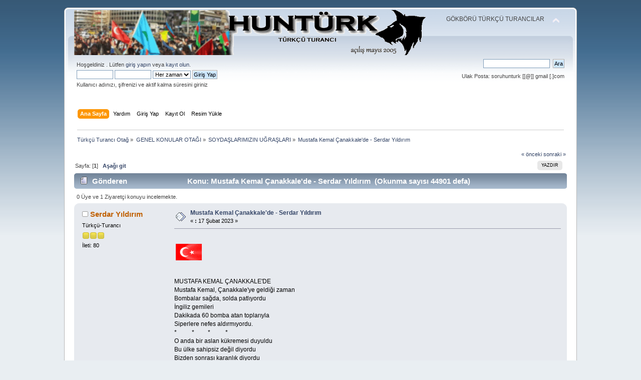

--- FILE ---
content_type: text/html; charset=ISO-8859-9
request_url: https://www.hunturk.net/forum/index.php?PHPSESSID=nm0h1qb16fen8rgbftrrta9f96&topic=8577.0
body_size: 8450
content:
<!DOCTYPE html PUBLIC "-//W3C//DTD XHTML 1.0 Transitional//EN" "https://www.w3.org/TR/xhtml1/DTD/xhtml1-transitional.dtd">
<html xmlns="https://www.w3.org/1999/xhtml">
<head>
	<base href="https://www.hunturk.net/forum/">
	<link rel="stylesheet" type="text/css" href="https://www.hunturk.net/forum/Themes/default/css/index.css?fin20" />
	<link rel="stylesheet" type="text/css" href="https://www.hunturk.net/forum/Themes/default/css/responsive.css?fin20" />
	<link rel="stylesheet" type="text/css" href="https://www.hunturk.net/forum/Themes/default/css/webkit.css" />
	<script type="text/javascript" src="https://www.hunturk.net/forum/Themes/default/scripts/script.js?fin20"></script>
	<script type="text/javascript" src="https://www.hunturk.net/forum/Themes/default/scripts/theme.js?fin20"></script>
	<script type="text/javascript"><!-- // --><![CDATA[
		var smf_theme_url = "https://www.hunturk.net/forum/Themes/default";
		var smf_default_theme_url = "https://www.hunturk.net/forum/Themes/default";
		var smf_images_url = "https://www.hunturk.net/forum/Themes/default/images";
		var smf_scripturl = "https://www.hunturk.net/forum/index.php?PHPSESSID=nm0h1qb16fen8rgbftrrta9f96&amp;";
		var smf_iso_case_folding = false;
		var smf_charset = "ISO-8859-9";
		var ajax_notification_text = "Yükleniyor...";
		var ajax_notification_cancel_text = "İptal";
	// ]]></script>
	<meta http-equiv="Content-Type" content="text/html; charset=ISO-8859-9" />
<meta name="description" content="Mustafa Kemal Çanakkale'de - Serdar Yıldırım" />
<meta name="keywords" content="mustafa, kemal, çanakkale'de, -, serdar, yıldırım, " />
	<title>Mustafa Kemal Çanakkale'de - Serdar Yıldırım</title>
	<meta name="viewport" content="width=device-width, initial-scale=1" />
	<meta name="robots" content="all, follow">
	<link rel="canonical" href="https://www.hunturk.net/forum/mustafa-kemal-canakkalede-serdar-yildirim-8577.html" />
	<link rel="help" href="https://www.hunturk.net/forum/index.php?PHPSESSID=nm0h1qb16fen8rgbftrrta9f96&amp;action=help" />
	<link rel="search" href="https://www.hunturk.net/forum/index.php?PHPSESSID=nm0h1qb16fen8rgbftrrta9f96&amp;action=search" />
	<link rel="contents" href="https://www.hunturk.net/forum/index.php?PHPSESSID=nm0h1qb16fen8rgbftrrta9f96&amp;" />
	<link rel="alternate" type="application/rss+xml" title="Türkçü Turancı Otağ - RSS" href="https://www.hunturk.net/forum/index.php?PHPSESSID=nm0h1qb16fen8rgbftrrta9f96&amp;type=rss;action=.xml" />
	<link rel="prev" href="https://www.hunturk.net/forum/index.php?PHPSESSID=nm0h1qb16fen8rgbftrrta9f96&amp;topic=8577.0;prev_next=prev" />
	<link rel="next" href="https://www.hunturk.net/forum/index.php?PHPSESSID=nm0h1qb16fen8rgbftrrta9f96&amp;topic=8577.0;prev_next=next" />
	<link rel="index" href="https://www.hunturk.net/forum/index.php?PHPSESSID=nm0h1qb16fen8rgbftrrta9f96&amp;board=11.0" />
	<link rel="stylesheet" type="text/css" id="editor_css" href="https://www.hunturk.net/forum/Themes/default/css/editor.css" />
		<script type="text/javascript"><!-- // --><![CDATA[
			var smf_smileys_url = 'https://www.hunturk.net/forum/Smileys/default';
			var oEditorStrings= {
				wont_work: 'Tarayıcınız zengin metin düzenlemesini desteklememektedir.',
				func_disabled: 'Tarayıcınız bu fonksiyonu desteklememektedir.',
				prompt_text_email: 'Lütfen e-posta adresini giriniz.',
				prompt_text_ftp: 'Lütfen ftp adresini giriniz.',
				prompt_text_url: 'Lütfen bağlantı oluşturmak istediğiniz adresi giriniz.',
				prompt_text_img: 'Resim konumunu giriniz'
			}
		// ]]></script>
		<script type="text/javascript" src="https://www.hunturk.net/forum/Themes/default/scripts/editor.js?fin20"></script>
		<script type="text/javascript" src="https://www.hunturk.net/forum/Themes/default/scripts/spellcheck.js"></script>
		<script type="text/javascript"><!-- // --><![CDATA[
		function spellCheckDone()
		{
			for (i = 0; i < smf_editorArray.length; i++)
				setTimeout("smf_editorArray[" + i + "].spellCheckEnd()", 150);
		}
		// ]]></script>
		<script type="text/javascript" src="https://www.hunturk.net/forum/Themes/default/scripts/captcha.js"></script>
	<script type="text/javascript"><!-- // --><![CDATA[
		var smf_avatarMaxWidth = 100;
		var smf_avatarMaxHeight = 100;
	window.addEventListener("load", smf_avatarResize, false);
	// ]]></script><script type="text/javascript">

  var _gaq = _gaq || [];
  _gaq.push(['_setAccount', 'UA-569286-11']);
  _gaq.push(['_trackPageview']);

  (function() {
    var ga = document.createElement('script'); ga.type = 'text/javascript'; ga.async = true;
    ga.src = ('https:' == document.location.protocol ? 'https://ssl' : 'http://www') + '.google-analytics.com/ga.js';
    var s = document.getElementsByTagName('script')[0]; s.parentNode.insertBefore(ga, s);
  })();

</script>

	
</head>
<body>
<div id="wrapper" style="width: 80%">
	<div id="header"><div class="frame">
		<div id="top_section">
			<h1 class="forumtitle">
				<a href="https://www.hunturk.net/forum"><img src="https://www.hunturk.net/rsm/hunturk-ocak-2019.png" alt="Türkçü Turancı Otağ" width="100%"/></a>
			</h1>
			<img id="upshrink" src="https://www.hunturk.net/forum/Themes/default/images/upshrink.png" alt="*" title="Alanı gizle/göster" style="display: none;" />
			<div id="siteslogan" class="floatright">GÖKBÖRÜ TÜRKÇÜ TURANCILAR</div>
		</div>
		<div id="upper_section" class="middletext">
			<div class="user">
				<script type="text/javascript" src="https://www.hunturk.net/forum/Themes/default/scripts/sha1.js"></script>
				<form id="guest_form" action="https://www.hunturk.net/forum/index.php?PHPSESSID=nm0h1qb16fen8rgbftrrta9f96&amp;action=login2" method="post" accept-charset="ISO-8859-9"  onsubmit="hashLoginPassword(this, '922d2c6a593bb5bfa9eabf9021fc9f1c');">
					<div class="info">Hoşgeldiniz <b></b>. Lütfen <a href="https://www.hunturk.net/forum/index.php?PHPSESSID=nm0h1qb16fen8rgbftrrta9f96&amp;action=login">giriş yapın</a> veya <a href="https://www.hunturk.net/forum/index.php?PHPSESSID=nm0h1qb16fen8rgbftrrta9f96&amp;action=register">kayıt olun</a>.</div>
					<input type="text" name="user" size="10" class="input_text" />
					<input type="password" name="passwrd" size="10" class="input_password" />
					<select name="cookielength">
						<option value="60">1 Saat</option>
						<option value="1440">1 Gün</option>
						<option value="10080">1 Hafta</option>
						<option value="43200">1 Ay</option>
						<option value="-1" selected="selected">Her zaman</option>
					</select>
					<input type="submit" value="Giriş Yap" class="button_submit" /><br />
					<div class="info">Kullanıcı adınızı, şifrenizi ve aktif kalma süresini giriniz</div>
					<input type="hidden" name="hash_passwrd" value="" />
				</form>
			</div>
			<div class="news normaltext">
				<form id="search_form" action="https://www.hunturk.net/forum/index.php?PHPSESSID=nm0h1qb16fen8rgbftrrta9f96&amp;action=search2" method="post" accept-charset="ISO-8859-9">
					<input type="text" name="search" value="" class="input_text" />&nbsp;
					<input type="submit" name="submit" value="Ara" class="button_submit" />
					<input type="hidden" name="advanced" value="0" />
					<input type="hidden" name="topic" value="8577" /></form>

Ulak Posta: soruhunturk [[@]] gmail [.]com 


			</div>
		</div>
		<br class="clear" />
		<script type="text/javascript"><!-- // --><![CDATA[
			var oMainHeaderToggle = new smc_Toggle({
				bToggleEnabled: true,
				bCurrentlyCollapsed: false,
				aSwappableContainers: [
					'upper_section'
				],
				aSwapImages: [
					{
						sId: 'upshrink',
						srcExpanded: smf_images_url + '/upshrink.png',
						altExpanded: 'Alanı gizle/göster',
						srcCollapsed: smf_images_url + '/upshrink2.png',
						altCollapsed: 'Alanı gizle/göster'
					}
				],
				oThemeOptions: {
					bUseThemeSettings: false,
					sOptionName: 'collapse_header',
					sSessionVar: 'bf60031e',
					sSessionId: '922d2c6a593bb5bfa9eabf9021fc9f1c'
				},
				oCookieOptions: {
					bUseCookie: true,
					sCookieName: 'upshrink'
				}
			});
		// ]]></script>
		<div id="main_menu">
			<ul class="dropmenu" id="menu_nav">
				<li id="button_home">
					<a class="active firstlevel" href="https://www.hunturk.net/forum/">
						<span class="responsive_menu home"></span>
						<span class="last firstlevel">Ana Sayfa</span>
					</a>
				</li>
				<li id="button_help">
					<a class="firstlevel" href="https://www.hunturk.net/forum/index.php?PHPSESSID=nm0h1qb16fen8rgbftrrta9f96&amp;action=help">
						<span class="responsive_menu help"></span>
						<span class="firstlevel">Yardım</span>
					</a>
				</li>
				<li id="button_login">
					<a class="firstlevel" href="https://www.hunturk.net/forum/index.php?PHPSESSID=nm0h1qb16fen8rgbftrrta9f96&amp;action=login">
						<span class="responsive_menu login"></span>
						<span class="firstlevel">Giriş Yap</span>
					</a>
				</li>
				<li id="button_register">
					<a class="firstlevel" href="https://www.hunturk.net/forum/index.php?PHPSESSID=nm0h1qb16fen8rgbftrrta9f96&amp;action=register">
						<span class="responsive_menu register"></span>
						<span class="last firstlevel">Kayıt Ol</span>
					</a>
				</li>		<li id="button_resim"><a class="firstlevel" href="https://www.hunturk.net/forum/index.php?PHPSESSID=nm0h1qb16fen8rgbftrrta9f96&amp;action=bilgi;istek=gorsel"><span class="firstlevel">Resim Yükle</span></a></li>
			</ul>
		</div>
		<br class="clear" />
	</div></div>
	<div id="content_section"><div class="frame">
		<div id="main_content_section">
	<div class="navigate_section">
		<ul>
			<li>
				<a href="https://www.hunturk.net/forum/index.php?PHPSESSID=nm0h1qb16fen8rgbftrrta9f96&amp;"><span>Türkçü Turancı Otağ</span></a> &#187;
			</li>
			<li>
				<a href="https://www.hunturk.net/forum/index.php?PHPSESSID=nm0h1qb16fen8rgbftrrta9f96&amp;#c7"><span>GENEL KONULAR OTAĞI</span></a> &#187;
			</li>
			<li>
				<a href="f11-soydaslarimizin-ugraslari.html"><span>SOYDAŞLARIMIZIN UĞRAŞLARI</span></a> &#187;
			</li>
			<li class="last">
				<a href="mustafa-kemal-canakkalede-serdar-yildirim-8577.html"><span>Mustafa Kemal Çanakkale'de - Serdar Yıldırım</span></a>
			</li>
		</ul>
	</div>
			<a id="top"></a>
			<a id="msg50645"></a>
			<div class="pagesection">
				<div class="nextlinks"><a href="https://www.hunturk.net/forum/index.php?PHPSESSID=nm0h1qb16fen8rgbftrrta9f96&amp;topic=8577.0;prev_next=prev#new">&laquo; önceki</a> <a href="https://www.hunturk.net/forum/index.php?PHPSESSID=nm0h1qb16fen8rgbftrrta9f96&amp;topic=8577.0;prev_next=next#new">sonraki &raquo;</a></div>
		<div class="buttonlist floatright">
			<ul>
				<li><a class="button_strip_print" href="https://www.hunturk.net/forum/index.php?PHPSESSID=nm0h1qb16fen8rgbftrrta9f96&amp;action=printpage;topic=8577.0" rel="new_win nofollow"><span class="last">Yazdır</span></a></li>
			</ul>
		</div>
				<div class="pagelinks floatleft">Sayfa: [<strong>1</strong>]   &nbsp;&nbsp;<a href="#lastPost"><strong>Aşağı git</strong></a></div>
			</div>
			<div id="forumposts">
				<div class="cat_bar">
					<h3 class="catbg">
						<img src="https://www.hunturk.net/forum/Themes/default/images/topic/normal_post.gif" align="bottom" alt="" />
						<span id="author">Gönderen</span>
						Konu: Mustafa Kemal Çanakkale'de - Serdar Yıldırım &nbsp;(Okunma sayısı 44901 defa)
					</h3>
				</div>
				<p id="whoisviewing" class="smalltext">0 Üye ve 1 Ziyaretçi konuyu incelemekte.
				</p>
				<form action="https://www.hunturk.net/forum/index.php?PHPSESSID=nm0h1qb16fen8rgbftrrta9f96&amp;action=quickmod2;topic=8577.0" method="post" accept-charset="ISO-8859-9" name="quickModForm" id="quickModForm" style="margin: 0;" onsubmit="return oQuickModify.bInEditMode ? oQuickModify.modifySave('922d2c6a593bb5bfa9eabf9021fc9f1c', 'bf60031e') : false">
				<div class="windowbg">
					<span class="topslice"><span></span></span>
					<div class="post_wrapper">
						<div class="poster">
							<h4>
								<img src="https://www.hunturk.net/forum/Themes/default/images/useroff.gif" alt="Çevrimdışı" />
								<a href="https://www.hunturk.net/forum/index.php?PHPSESSID=nm0h1qb16fen8rgbftrrta9f96&amp;action=profile;u=7179" title="Profilini görüntüle: Serdar Yıldırım">Serdar Yıldırım</a>
							</h4>
							<ul class="reset smalltext" id="msg_50645_extra_info">
								<li class="postgroup">Türkçü-Turancı</li>
								<li class="stars"><img src="https://www.hunturk.net/forum/Themes/default/images/star.gif" alt="*" /><img src="https://www.hunturk.net/forum/Themes/default/images/star.gif" alt="*" /><img src="https://www.hunturk.net/forum/Themes/default/images/star.gif" alt="*" /></li>
								<li class="postcount">İleti: 80</li>
								<li class="profile">
									<ul>
									</ul>
								</li>
							</ul>
						</div>
						<div class="postarea">
							<div class="flow_hidden">
								<div class="keyinfo">
									<div class="messageicon">
										<img src="https://www.hunturk.net/forum/Themes/default/images/post/xx.gif" alt="" />
									</div>
									<h5 id="subject_50645">
										<a href="https://www.hunturk.net/forum/index.php?PHPSESSID=nm0h1qb16fen8rgbftrrta9f96&amp;topic=8577.msg50645#msg50645" rel="nofollow">Mustafa Kemal Çanakkale'de - Serdar Yıldırım</a>
									</h5>
									<div class="smalltext">&#171; <strong> :</strong> 17 Şubat 2023 &#187;</div>
									<div id="msg_50645_quick_mod"></div>
								</div>
							</div>
							<div class="post">
								<div class="inner" id="msg_50645"><br />&nbsp;<img src="https://www.hunturk.net/forum/Smileys/default/p_bayrak.gif" alt="&#58;prbay" title="" class="smiley" /><br /><br /><br />MUSTAFA KEMAL ÇANAKKALE&#039;DE<br />Mustafa Kemal, Çanakkale&#039;ye geldiği zaman<br />Bombalar sağda, solda patlıyordu<br />İngiliz gemileri&nbsp; <br />Dakikada 60 bomba atan toplarıyla<br />Siperlere nefes aldırmıyordu.<br />*&nbsp; &nbsp; &nbsp; &nbsp; &nbsp; *&nbsp; &nbsp; &nbsp; &nbsp; &nbsp;*&nbsp; &nbsp; &nbsp; &nbsp; &nbsp; *<br />O anda bir aslan kükremesi duyuldu<br />Bu ülke sahipsiz değil diyordu<br />Bizden sonrası karanlık diyordu<br />Hücum diyordu, korkmayalım diyordu.<br />*&nbsp; &nbsp; &nbsp; &nbsp; &nbsp; *&nbsp; &nbsp; &nbsp; &nbsp; &nbsp;*&nbsp; &nbsp; &nbsp; &nbsp; &nbsp; *<br />Anzaklar, sabaha karşı<br />Çanakkale&#039;ye çıkartma yapıyordu<br />Sabahın 4 buçuğunda<br />Onları orada bekleyenler vardı<br />Sağ elinde şimşek, sol elinde yıldırım<br />Sağ elinde kılıç, sol elinde tabanca<br />Sağ elinde Anadolu, sol elinde Trakya<br />Mustafa Kemal ve Türk Askeri<br />Aç, tasır, savaştılar, yenilmediler<br />Yendiler, zafer kazandılar.<br />*&nbsp; &nbsp; &nbsp; &nbsp; &nbsp; *&nbsp; &nbsp; &nbsp; &nbsp; &nbsp;*&nbsp; &nbsp; &nbsp; &nbsp; &nbsp; *<br />Karanlık varsa aydınlığa koşacaksın<br />Aydınlıktaysan karanlıktan korkmayacaksın<br />Kötüden, zalimden kaçmayacaksın<br />Özgürlüğün için, savaşacaksın<br />Sessiz durursan, yerinde oturursan<br />Zalimin zulmüne dur demezsen<br />Beynindeki prangaları söküp atmazsan<br />Gelecek yıllar sana acımaz.<br />*&nbsp; &nbsp; &nbsp; &nbsp; &nbsp; *&nbsp; &nbsp; &nbsp; &nbsp; &nbsp;*&nbsp; &nbsp; &nbsp; &nbsp; &nbsp; *<br />Haydi, benim de, ben liderim de<br />Lider olmak için, çaba sarf et<br />En önde sen ol, en önde sen koş<br />Türk Halkı&#039;nın peşinden geldiğini göreceksin.<br /><br />SON<br /><br />Yazan: Serdar Yıldırım&nbsp; &nbsp;2-8-2021&nbsp; <br /><br />-------------------------------------------------------------<br /><br />ATATÜRK VE DÜNYA TARİHİ<br />Dünya tarihini<br />Yeniden yazmak isterdim<br />Kalem elimde, kağıt önümde<br />Hiç bir tehdide bağlı kalmadan<br />Özgün düşünme yeteneğimi kullanarak<br />Dünyadaki yaşamı kurgulamak isterdim.<br />*&nbsp; &nbsp; &nbsp; &nbsp; &nbsp; &nbsp; *&nbsp; &nbsp; &nbsp; &nbsp; &nbsp; &nbsp; *&nbsp; &nbsp; &nbsp; &nbsp; &nbsp; &nbsp; *<br />Vatan savunması hariç<br />Komşu ülkelere saldıran<br />Kralları, şahları, padişahları<br />Devre dışı bırakarak<br />Dünya tarihini<br />Atatürk ile aydınlatmak isterdim.<br />*&nbsp; &nbsp; &nbsp; &nbsp; &nbsp; &nbsp; *&nbsp; &nbsp; &nbsp; &nbsp; &nbsp; &nbsp; *&nbsp; &nbsp; &nbsp; &nbsp; &nbsp; &nbsp; *<br />Atatürk vatanını savundu<br />Düşmanlara karşı koydu<br />Yurduna saldıran düşmanlara<br />Biz bu sınırlar içinde<br />Özgür ve bağımsız yaşamaktan başka<br />Bir şey istemiyoruz, dedi.<br />*&nbsp; &nbsp; &nbsp; &nbsp; &nbsp; &nbsp; *&nbsp; &nbsp; &nbsp; &nbsp; &nbsp; &nbsp; *&nbsp; &nbsp; &nbsp; &nbsp; &nbsp; &nbsp; *<br />Düşmanlar, bunu kabul etmedi<br />Baskısını artırdı<br />Dört bir yandan Anadolu&#039;ya saldırdı<br />Atatürk, Türk Halkı&#039;yla tek vücut oldu<br />Savaştı ve galip geldi<br />Anadolu&#039;yu düşmanlardan temizledi<br />Yepyeni bir devlet kurdu.<br />Adı: Türkiye Cumhuriyeti.<br />*&nbsp; &nbsp; &nbsp; &nbsp; &nbsp; &nbsp; *&nbsp; &nbsp; &nbsp; &nbsp; &nbsp; &nbsp; *&nbsp; &nbsp; &nbsp; &nbsp; &nbsp; &nbsp; *<br />Türkiye Cumhuriyeti<br />Sınırları içinde yaşayan herkes<br />Atatürk&#039;ü sever ve devrimlerine sahip çıkar<br />Sadece gerçeklere inanır<br />Atatürk gerçeğini kabul eder<br />Beyninde bir ışık yakar<br />O ışığın önderliğinde<br />Kültür yolunu aydınlatır<br />Yeni nesil insanlara yaşam sunar.<br /><br />SON<br /><br />Yazan: Serdar Yıldırım&nbsp; <br /><br />------------------------------------<br /><br />MAVİ ATEŞ <br />Deniz altında kalmış dağ patlar<br />Bunun sonunda volkanik ada oluşur<br />Baskı altında kalmış Türk patlar<br />Bunun sonunda Türkiye Cumhuriyeti oluşur.<br />*&nbsp; &nbsp; &nbsp; &nbsp; &nbsp; &nbsp; &nbsp; &nbsp; *&nbsp; &nbsp; &nbsp; &nbsp; &nbsp; &nbsp; &nbsp; &nbsp; *&nbsp; &nbsp; &nbsp; &nbsp; &nbsp; &nbsp; &nbsp; &nbsp; &nbsp;*<br />Evren milyarlarca yıl önce<br />Büyük patlama sonucu oluşur<br />Galaksiler meydana gelir<br />Galaksiler, yüz milyonlarca yıldız içerir.<br />*&nbsp; &nbsp; &nbsp; &nbsp; &nbsp; &nbsp; &nbsp; &nbsp; *&nbsp; &nbsp; &nbsp; &nbsp; &nbsp; &nbsp; &nbsp; &nbsp; *&nbsp; &nbsp; &nbsp; &nbsp; &nbsp; &nbsp; &nbsp; &nbsp; &nbsp;*<br />Bunlardan sadece birisi<br />Samanyolu Galaksisi<br />Benim de içinde yaşadığım<br />Güneş sistemini barındırır.<br />*&nbsp; &nbsp; &nbsp; &nbsp; &nbsp; &nbsp; &nbsp; &nbsp; *&nbsp; &nbsp; &nbsp; &nbsp; &nbsp; &nbsp; &nbsp; &nbsp; *&nbsp; &nbsp; &nbsp; &nbsp; &nbsp; &nbsp; &nbsp; &nbsp; &nbsp;*<br />Bizim güneş sistemimizde<br />Dokuz gezegen vardır<br />Bu gezegenlerden biri de<br />Sevgili dünyamızdır.<br />*&nbsp; &nbsp; &nbsp; &nbsp; &nbsp; &nbsp; &nbsp; &nbsp; *&nbsp; &nbsp; &nbsp; &nbsp; &nbsp; &nbsp; &nbsp; &nbsp; *&nbsp; &nbsp; &nbsp; &nbsp; &nbsp; &nbsp; &nbsp; &nbsp; &nbsp;*<br />Dünyada yaşayan insanlar<br />Kendiliklerinden bir şeyler icat ettiler<br />İnsanların fikir ve düşüncelerine<br />Birtakım kısıtlamalar, baskılar koydular.<br />*&nbsp; &nbsp; &nbsp; &nbsp; &nbsp; &nbsp; &nbsp; &nbsp; *&nbsp; &nbsp; &nbsp; &nbsp; &nbsp; &nbsp; &nbsp; &nbsp; *&nbsp; &nbsp; &nbsp; &nbsp; &nbsp; &nbsp; &nbsp; &nbsp; &nbsp;*<br />Adına öğreti dediler<br />Yaşantı dediler<br />Halkları birbirine <br />Düşman ettiler.<br />*&nbsp; &nbsp; &nbsp; &nbsp; &nbsp; &nbsp; &nbsp; &nbsp; *&nbsp; &nbsp; &nbsp; &nbsp; &nbsp; &nbsp; &nbsp; &nbsp; *&nbsp; &nbsp; &nbsp; &nbsp; &nbsp; &nbsp; &nbsp; &nbsp; &nbsp;*<br />Kim neye inanırsa inansın<br />Benim gibi düşüneceksin diyemezsin<br />Belki yanlışta olan sensin<br />Değişik düşüneni anlamaya çalışmalısın.<br />*&nbsp; &nbsp; &nbsp; &nbsp; &nbsp; &nbsp; &nbsp; &nbsp; *&nbsp; &nbsp; &nbsp; &nbsp; &nbsp; &nbsp; &nbsp; &nbsp; *&nbsp; &nbsp; &nbsp; &nbsp; &nbsp; &nbsp; &nbsp; &nbsp; &nbsp;*<br />İnsanı insan yapan özellik<br />Canlıların yaşamına saygı duymaktır<br />Canlılara sevecen davranıp<br />İnsan olduğunu unutmamaktır.<br />*&nbsp; &nbsp; &nbsp; &nbsp; &nbsp; &nbsp; &nbsp; &nbsp; *&nbsp; &nbsp; &nbsp; &nbsp; &nbsp; &nbsp; &nbsp; &nbsp; *&nbsp; &nbsp; &nbsp; &nbsp; &nbsp; &nbsp; &nbsp; &nbsp; &nbsp;*<br />Büyük bir ordu hazırlamakla<br />Ülkelerin sınırını geçmekle<br />O ülkeyi fethetmeye çalışmakla<br />Sorunları çözemezsin.<br />*&nbsp; &nbsp; &nbsp; &nbsp; &nbsp; &nbsp; &nbsp; &nbsp; *&nbsp; &nbsp; &nbsp; &nbsp; &nbsp; &nbsp; &nbsp; &nbsp; *&nbsp; &nbsp; &nbsp; &nbsp; &nbsp; &nbsp; &nbsp; &nbsp; &nbsp;*<br />Bak Mustafa Kemal Atatürk <br />Vatan savunması hariç<br />Savaş bir cinayettir, demiş<br />Savaşmayalım artık.<br />*&nbsp; &nbsp; &nbsp; &nbsp; &nbsp; &nbsp; &nbsp; &nbsp; *&nbsp; &nbsp; &nbsp; &nbsp; &nbsp; &nbsp; &nbsp; &nbsp; *&nbsp; &nbsp; &nbsp; &nbsp; &nbsp; &nbsp; &nbsp; &nbsp; &nbsp;*<br />Atatürk demişse doğrudur<br />İnsanlar savaştan kaçınmalı<br />Dünya durdukça<br />Barış içinde yaşamalı.<br /><br />SON<br /><br />Yazan: Serdar Yıldırım<br /><br />-----------------------------------<br /><br />TAARRUZ KEMAL&nbsp; <br />Siz Avustralya yerlileri<br />İngilizler tarafından Anadolu&#039;ya yönlendirilen<br />Türkler, boyun eğmedi, diyen<br />İngilizlerin esiri.<br />*&nbsp; &nbsp; &nbsp; &nbsp;*&nbsp; &nbsp; &nbsp; &nbsp; *&nbsp; &nbsp; &nbsp; &nbsp; *<br />Siz özgür ve mutlu yaşıyordunuz<br />Hayattan bambaşka bir gelecek umuyordunuz<br />Hayat, sizin bir kilonuzu bir pula satmadı<br />Özgür bedenlerinizi&nbsp; yetmiş kiloluk bir İngiliz&#039;e esir etti.<br />*&nbsp; &nbsp; &nbsp; &nbsp;*&nbsp; &nbsp; &nbsp; &nbsp; *&nbsp; &nbsp; &nbsp; &nbsp; *<br />Kitaplar yazar, gazeteler yazardı<br />Anadolu&#039; da bir Taarruz Kemal var derdi<br />Haksızlığa boyun eğmez, derdi<br />Yenilmez yener, ezilmez, ezer de geçer derdi.<br />*&nbsp; &nbsp; &nbsp; &nbsp;*&nbsp; &nbsp; &nbsp; &nbsp; *&nbsp; &nbsp; &nbsp; &nbsp; *<br />Taarruz Kemal, Anadolu&#039;yu yurt olarak benimsemiş<br />Sınırları çizmiş, biz bu sınırlar içinde<br />Özgür ve bağımsız yaşamaktan başka bir şey istemiyoruz, demiş.<br />Siz şimdi aldatan İngiliz&#039;e mi inansanız<br />Yoksa kahramanca savaşan Taarruz Kemal&#039;e mi inansanız?<br />*&nbsp; &nbsp; &nbsp; &nbsp;*&nbsp; &nbsp; &nbsp; &nbsp; *&nbsp; &nbsp; &nbsp; &nbsp; *<br />İngiliz sizi zorladı, gemilere bindirdi,<br />Hedef Çanakkale&#039;dir dedi.<br />Taarruz Kemal yok artık, dedi.<br />Göğsüne gelen bir kurşunla layığını buldu, dedi.<br />*&nbsp; &nbsp; &nbsp; &nbsp;*&nbsp; &nbsp; &nbsp; &nbsp; *&nbsp; &nbsp; &nbsp; &nbsp; *<br />Siz havanızı basarak, naralar atarak,<br />Anzak Koyu&#039; ndan Anadolu&#039; ya ayak bastınız<br />Anadolu insanı bizden korksun, dediniz<br />Katliamlar yapmaya hazırdınız.<br />*&nbsp; &nbsp; &nbsp; &nbsp;*&nbsp; &nbsp; &nbsp; &nbsp; *&nbsp; &nbsp; &nbsp; &nbsp; *<br />Türk Ordusu&#039; nun başında<br />Alman komutanlar vardı<br />Bunlar Türk Ordusu&#039;nu geri çekerek<br />Rahatça çıkartma yapmanıza izin verdi.<br />&nbsp;*&nbsp; &nbsp; &nbsp; &nbsp;*&nbsp; &nbsp; &nbsp; &nbsp; *&nbsp; &nbsp; &nbsp; &nbsp; *<br />Aradan bir gün geçti<br />Taarruz Kemal geldi, dediler<br />Almanlar, bütün cephelerin komutanlığını<br />Taarruz Kemal&#039;e bıraktı, dediler.<br />&nbsp;*&nbsp; &nbsp; &nbsp; &nbsp;*&nbsp; &nbsp; &nbsp; &nbsp; *&nbsp; &nbsp; &nbsp; &nbsp; *<br />Size bir bezginlik çöktü<br />Bu yenilmez, bizi perişan eder dediniz<br />İngiliz Komutan çok uğraştı<br />Bu Kemal o Kemal değil, dedi.<br />&nbsp;*&nbsp; &nbsp; &nbsp; &nbsp;*&nbsp; &nbsp; &nbsp; &nbsp; *&nbsp; &nbsp; &nbsp; &nbsp; *<br />Mustafa Kemal Çanakkale&#039; ye geldi<br />Türk Ordusu&#039;nu düzene soktu<br />Oralarda saklanacak yer bulamadınız<br />Birçoklarınız gemilere binip, kaçtınız.<br /><br />SON<br />&nbsp;<br />Yazan: Serdar Yıldırım<br /><br /><br /></div>
							</div>
						</div>
						<div class="moderatorbar">
							<div class="smalltext modified" id="modified_50645">
							</div>
							<div class="smalltext reportlinks">
								<img src="https://www.hunturk.net/forum/Themes/default/images/ip.gif" alt="" />
								Kayıtlı
							</div>
						</div>
					</div>
					<span class="botslice"><span></span></span>
				</div>
				<hr class="post_separator" />
				</form>
			</div>
			<a id="lastPost"></a>
			<div class="pagesection">
				
		<div class="buttonlist floatright">
			<ul>
				<li><a class="button_strip_print" href="https://www.hunturk.net/forum/index.php?PHPSESSID=nm0h1qb16fen8rgbftrrta9f96&amp;action=printpage;topic=8577.0" rel="new_win nofollow"><span class="last">Yazdır</span></a></li>
			</ul>
		</div>
				<div class="pagelinks floatleft">Sayfa: [<strong>1</strong>]   &nbsp;&nbsp;<a href="#top"><strong>Yukarı git</strong></a></div>
				<div class="nextlinks_bottom"><a href="https://www.hunturk.net/forum/index.php?PHPSESSID=nm0h1qb16fen8rgbftrrta9f96&amp;topic=8577.0;prev_next=prev#new">&laquo; önceki</a> <a href="https://www.hunturk.net/forum/index.php?PHPSESSID=nm0h1qb16fen8rgbftrrta9f96&amp;topic=8577.0;prev_next=next#new">sonraki &raquo;</a></div>
			</div>
	<div class="navigate_section">
		<ul>
			<li>
				<a href="https://www.hunturk.net/forum/index.php?PHPSESSID=nm0h1qb16fen8rgbftrrta9f96&amp;"><span>Türkçü Turancı Otağ</span></a> &#187;
			</li>
			<li>
				<a href="https://www.hunturk.net/forum/index.php?PHPSESSID=nm0h1qb16fen8rgbftrrta9f96&amp;#c7"><span>GENEL KONULAR OTAĞI</span></a> &#187;
			</li>
			<li>
				<a href="f11-soydaslarimizin-ugraslari.html"><span>SOYDAŞLARIMIZIN UĞRAŞLARI</span></a> &#187;
			</li>
			<li class="last">
				<a href="mustafa-kemal-canakkalede-serdar-yildirim-8577.html"><span>Mustafa Kemal Çanakkale'de - Serdar Yıldırım</span></a>
			</li>
		</ul>
	</div>
			<div id="moderationbuttons"></div>
			<div class="plainbox" id="display_jump_to">&nbsp;</div>
		<br class="clear" />
			<form action="https://www.hunturk.net/forum/index.php?PHPSESSID=nm0h1qb16fen8rgbftrrta9f96&amp;action=spellcheck" method="post" accept-charset="ISO-8859-9" name="spell_form" id="spell_form" target="spellWindow"><input type="hidden" name="spellstring" value="" /></form>
				<script type="text/javascript" src="https://www.hunturk.net/forum/Themes/default/scripts/spellcheck.js"></script>
				<script type="text/javascript" src="https://www.hunturk.net/forum/Themes/default/scripts/topic.js"></script>
				<script type="text/javascript"><!-- // --><![CDATA[
					var oQuickReply = new QuickReply({
						bDefaultCollapsed: false,
						iTopicId: 8577,
						iStart: 0,
						sScriptUrl: smf_scripturl,
						sImagesUrl: "https://www.hunturk.net/forum/Themes/default/images",
						sContainerId: "quickReplyOptions",
						sImageId: "quickReplyExpand",
						sImageCollapsed: "collapse.gif",
						sImageExpanded: "expand.gif",
						sJumpAnchor: "quickreply"
					});
					if ('XMLHttpRequest' in window)
					{
						var oQuickModify = new QuickModify({
							sScriptUrl: smf_scripturl,
							bShowModify: false,
							iTopicId: 8577,
							sTemplateBodyEdit: '\n\t\t\t\t\t\t\t\t<div id="quick_edit_body_container" style="width: 90%">\n\t\t\t\t\t\t\t\t\t<div id="error_box" style="padding: 4px;" class="error"><' + '/div>\n\t\t\t\t\t\t\t\t\t<textarea class="editor" name="message" rows="12" style="width: 100%; margin-bottom: 10px;" tabindex="1">%body%<' + '/textarea><br />\n\t\t\t\t\t\t\t\t\t<input type="hidden" name="bf60031e" value="922d2c6a593bb5bfa9eabf9021fc9f1c" />\n\t\t\t\t\t\t\t\t\t<input type="hidden" name="topic" value="8577" />\n\t\t\t\t\t\t\t\t\t<input type="hidden" name="msg" value="%msg_id%" />\n\t\t\t\t\t\t\t\t\t<div class="righttext">\n\t\t\t\t\t\t\t\t\t\t<input type="submit" name="post" value="Kaydet" tabindex="2" onclick="return oQuickModify.modifySave(\'922d2c6a593bb5bfa9eabf9021fc9f1c\', \'bf60031e\');" accesskey="s" class="button_submit" />&nbsp;&nbsp;<input type="button" value="İmla Kontrolü" tabindex="3" onclick="spellCheck(\'quickModForm\', \'message\');" class="button_submit" />&nbsp;&nbsp;<input type="submit" name="cancel" value="İptal" tabindex="4" onclick="return oQuickModify.modifyCancel();" class="button_submit" />\n\t\t\t\t\t\t\t\t\t<' + '/div>\n\t\t\t\t\t\t\t\t<' + '/div>',
							sTemplateSubjectEdit: '<input type="text" style="width: 90%;" name="subject" value="%subject%" size="80" maxlength="80" tabindex="5" class="input_text" />',
							sTemplateBodyNormal: '%body%',
							sTemplateSubjectNormal: '<a hr'+'ef="https://www.hunturk.net/forum/index.php?PHPSESSID=nm0h1qb16fen8rgbftrrta9f96&amp;'+'?topic=8577.msg%msg_id%#msg%msg_id%" rel="nofollow">%subject%<' + '/a>',
							sTemplateTopSubject: 'Konu: %subject% &nbsp;(Okunma sayısı 44901 defa)',
							sErrorBorderStyle: '1px solid red'
						});

						aJumpTo[aJumpTo.length] = new JumpTo({
							sContainerId: "display_jump_to",
							sJumpToTemplate: "<label class=\"smalltext\" for=\"%select_id%\">Gitmek istediğiniz yer:<" + "/label> %dropdown_list%",
							iCurBoardId: 11,
							iCurBoardChildLevel: 0,
							sCurBoardName: "",
							sBoardChildLevelIndicator: "==",
							sBoardPrefix: "=> ",
							sCatSeparator: "-----------------------------",
							sCatPrefix: "",
							sGoButtonLabel: "git"
						});

						aIconLists[aIconLists.length] = new IconList({
							sBackReference: "aIconLists[" + aIconLists.length + "]",
							sIconIdPrefix: "msg_icon_",
							sScriptUrl: smf_scripturl,
							bShowModify: false,
							iBoardId: 11,
							iTopicId: 8577,
							sSessionId: "922d2c6a593bb5bfa9eabf9021fc9f1c",
							sSessionVar: "bf60031e",
							sLabelIconList: "İleti Simgesi",
							sBoxBackground: "transparent",
							sBoxBackgroundHover: "#ffffff",
							iBoxBorderWidthHover: 1,
							sBoxBorderColorHover: "#adadad" ,
							sContainerBackground: "#ffffff",
							sContainerBorder: "1px solid #adadad",
							sItemBorder: "1px solid #ffffff",
							sItemBorderHover: "1px dotted gray",
							sItemBackground: "transparent",
							sItemBackgroundHover: "#e0e0f0"
						});
					}
				// ]]></script>
		<form name="spell_form" id="spell_form" method="post" accept-charset="ISO-8859-9" target="spellWindow" action="https://www.hunturk.net/forum/index.php?PHPSESSID=nm0h1qb16fen8rgbftrrta9f96&amp;action=spellcheck">
			<input type="hidden" name="spellstring" value="" />
		</form>
			<script type="text/javascript"><!-- // --><![CDATA[
				var verificationpostHandle = new smfCaptcha("https://www.hunturk.net/forum/index.php?PHPSESSID=nm0h1qb16fen8rgbftrrta9f96&amp;action=verificationcode;vid=post;rand=4c8cdbf03867a000b7aca4cd1ced987e", "post", 1);
			// ]]></script>
		</div>
	</div></div>
	<div id="footer_section"><div class="frame">
	<select onchange="if (this.options[this.selectedIndex].value != 'null') { window.open(this.options[this.selectedIndex].value,'_top') }" size="1" name="univ1" width="80">
<option selected="selected">Otağ Dış Görünümü Seçin !</option>
<option value="https://www.hunturk.net/forum/index.php?PHPSESSID=nm0h1qb16fen8rgbftrrta9f96&amp;theme=1">Otağ Çekirdek (Temel)(Mobil Uyum) Görünümü</option>
<option value="https://www.hunturk.net/forum/index.php?PHPSESSID=nm0h1qb16fen8rgbftrrta9f96&amp;theme=9">HunTürk Görünümü (KIZILKURT)</option>
</select>		<strong><a>ÖNEMLİ! ARŞİV YAYIMI SÜRESİ BOYUNCA OTAĞIMIZ AKTİF OLMAYABİLİR</a></strong><br>
<small>Önemli! Bu ağda Türk Ceza Kanunun 20.ci madde ve 5651 sayılı kanunun 4.cü maddesinin (2).ci fıkrasına göre yazılan yazıların sorumluluğu yazı sahibine aittir. Ülkemizin anayasal hukuk kuralları çerçevesince kişiler kendi görüşlerini beyan etmişlerdir. Uygunsuz/Aykırı içerikleri lütfen bildirmekten çekinmeyin. İlgili hukukçu arkadaşlarımız bildirimlerinizi inceleyip 5 (beş) iş günü içerisinde sonuçlandıracaktır. İçerik sahibi olarak uygunsuz içerikleri kaldırmayı taahhüt ediyoruz.</small>
<br><hr>Yazılım Çekirdeği, SimpleMachinesForum olup tarafımızca modifikasyonlar yapılmıştır. Açılış Tarihi 2002 >> 2005
<p><br>Kök Teñğri Türk'e Kut ve Utku Versin! </p>
	</div></div>
</div>
<script defer src="https://static.cloudflareinsights.com/beacon.min.js/vcd15cbe7772f49c399c6a5babf22c1241717689176015" integrity="sha512-ZpsOmlRQV6y907TI0dKBHq9Md29nnaEIPlkf84rnaERnq6zvWvPUqr2ft8M1aS28oN72PdrCzSjY4U6VaAw1EQ==" data-cf-beacon='{"version":"2024.11.0","token":"adfe1e5cd46d4a34adf60a49783152fe","r":1,"server_timing":{"name":{"cfCacheStatus":true,"cfEdge":true,"cfExtPri":true,"cfL4":true,"cfOrigin":true,"cfSpeedBrain":true},"location_startswith":null}}' crossorigin="anonymous"></script>
</body></html>